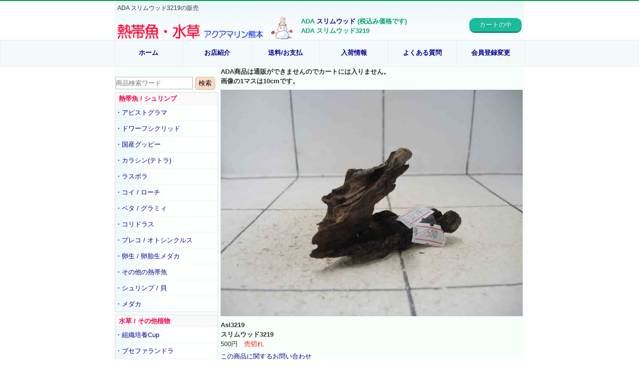

--- FILE ---
content_type: text/html
request_url: https://www.iwoya.com/html/Asl3219.html
body_size: 3553
content:
<!DOCTYPE html>
<html dir="ltr" lang="ja">
<head prefix="og: http://ogp.me/ns# fb: http://ogp.me/ns/fb# article: http://ogp.me/ns/article#">
<title>ADA スリムウッド3219の販売 (熱帯魚・水草 アクアマリン熊本)</title>
<meta name="description" content="ADA スリムウッド3219の販売。アクアデザインアマノの商品です。「スリムウッド」は細く枝分かれした形状で小型水槽用～90cm水槽で使用できるサイズになってます。">

<meta charset="UTF-8">
<meta name="viewport" content="width=device-width, initial-scale=1">
<meta name="keywords" content="ADA,アクアデザインアマノ,スリムウッド3219,通信販売,九州,熊本" />
<link rel="canonical" href="https://www.iwoya.com/html/Asl.html">
<link rel="stylesheet" href="../css/style.css?20231219" type="text/css" media="screen">

<meta property="og:url" content="https://www.iwoya.com/html/Asl3219.html" />
<meta property="og:type" content="article" />
<meta property="og:title" content="スリムウッド3219の販売" />
<meta property="og:description" content="スリムウッド3219の販売。「スリムウッド」は細く枝分かれした形状で小型水槽用～90cm水槽で使用できるサイズになってます。" />
<meta property="og:site_name" content="熱帯魚・水草ショップ アクアマリン熊本" />
<meta property="og:image" content="https://www.iwoya.com/upfile/1734673237266032.jpg" />
<meta name="twitter:card" content="summary" />
<meta name="twitter:site" content="@9z2teO5oxJNJSJB" />
<meta name="twitter:image" content="https://www.iwoya.com/upfile/1734673237266032.jpg" />
</head>
<body>
<header id="header">
		<h1>ADA スリムウッド3219の販売</h1>
		<div id="logo">
				<a href="../"><img src="../images/logo.gif" width="360" height="50" alt="アクアマリン熊本トップページ"></a>
		</div>
		<div id="char">
				<p class="itemcate"><span>ADA <a href="Asl.html">スリムウッド</a> (税込み価格です)<br>ADA スリムウッド3219</span></p>
		</div>
		<div id="info">
				<a class="nyukagif" href="../shop/new.html">入荷情報</a>
				<a class="menugif , anchor-link" href="#catemenu">商品メニュ</a>
				<a class="cartgif" href="../cgi/main.cgi?mode=cart_view">カートの中</a>
				<a class="topgif" href="../">ホームへ</a>
		</div>
</header>

<nav id="mainNav">
	<div class="inner">
		<a class="menu" id="menu"><span>お店紹介 送料/お支払 よくある質問 会員登録</span></a>
		<div class="panel">   
    	<ul>
    	<li><a href="../">ホーム</a></li>
			<li><a href="../shop/shop.html">お店紹介</a></li>
			<li><a href="../shop/tsuhan.html">送料/お支払</a></li>
			<li><a href="../shop/new.html">入荷情報</a></li>
			<li><a href="../shop/faq.html">よくある質問</a></li>
			<li class="last"><a href="javascript:void(0)" onclick="MemberForm('')">会員登録変更</a></li>
			</ul>   
    </div>
	</div> 
</nav>

<div id="wrapper">
	<section id="main">
		<section class="content">
			<!--▼カート部分ここから-->
			<article id="itemart">
				<p>ADA商品は通販ができませんのでカートには入りません。<br>画像の1マスは10cmです。</p>
					<form method="POST" action="../cgi/main.cgi" onSubmit="return Check(this)">
					<input type="hidden" name="mode" value="cart_regist">
					<input type="hidden" name="name" value="スリムウッド3219">
					<input type="hidden" name="number" value="Asl3219">
					<input type="hidden" name="price" value="500">
					<input type="hidden" name="image" value="../upfile/1734673237266031.jpg">
					<input type="hidden" name="weight" value="">
					<input type="hidden" name="pack" value="">
					<input type="hidden" name="postage" value="">
					<input type="hidden" name="stock" value="0">
					<input type="hidden" name="page" value="../html/Asl3219.html">
					<input type="hidden" name="cid" value="Asl">
					<input type="hidden" name="no_p" value="">
					<input type="hidden" name="no_s" value="">
					<input type="hidden" name="cool" value="">
					<input type="hidden" name="stock2" value="">
					<input type="hidden" name="cp" value="">
					<ul>
						<li><a href="../upfile/1734673237266032.jpg" target="blank"><img src="../upfile/1734673237266032.jpg" width="600" height="450" border="0" alt="スリムウッド3219の写真2" class="item"></a></li>
						<li class="mp4"><p>Asl3219 </p></li>
						<li><p>スリムウッド3219</p></li>
						<li>500円　<span class="red2">売切れ</span></li>
						<li class="exmargin"></li>
						<li class="exmargin"><a href="javascript:void(0)" rel="nofollow" onclick="openwin('../cgi/main.cgi?mode=otoiawase_form&no=Asl3219&item=%e3%82%b9%e3%83%aa%e3%83%a0%e3%82%a6%e3%83%83%e3%83%893219',500,700)">この商品に関するお問い合わせ</a></li>
						<li class="red2">ADA商品は通販できません。</li>
					</ul>
					</form>
					<ul>
						<li><ul>
<li>
「スリムウッド」は細く枝分かれした形状で、小型水槽用～90cm水槽で使用できるサイズになってます。
</li>
</ul></li>
						<li><a href="../upfile/1734673237266033.jpg" target="blank"><img src="../upfile/1734673237266033.jpg" width="600" height="450" border="0" alt="スリムウッド3219の写真3" class="item"></a></li>
						<li><a href="../upfile/1734673237266034.jpg" target="blank"><img src="../upfile/1734673237266034.jpg" width="600" height="450" border="0" alt="スリムウッド3219の写真4" class="item"></a></li>
						<li><!--image5--></li>
						<li><!--image6--></li>
						<li><!--image7--></li>
					</ul>
			</article>
			<p class="return"><a href="javascript:history.back()">&lt; 前ページへ戻る</a></p>
			<p class="catereturn">この商品は<span><a href="Asl.html">スリムウッド</a></span>カテゴリ</p>
			<!--▲カート部分ここまで-->
		</section>	<!-- section id="main" -->
	</section>	<!-- section class="content" -->

	<aside id="sidebar">
		<form action="../cgi/main.cgi" method="post">
			<input type="hidden" name="mode" value="search">
			<input class="kwd" name="keyword" placeholder="商品検索ワード" type="text">
<input type="submit" value="検索">
		</form>
		<div id="sidemenu">
					<p id="catemenu"><span> カテゴリー別商品メニュー </span></p>
					
<article>
<ul>
<li class="kgr">熱帯魚 / シュリンプ</li>
<li><a href="Fap.html">・アピストグラマ</a></li>
<li><a href="Fci.html">・ドワーフシクリッド</a></li>
<li><a href="Fgp.html">・国産グッピー</a></li>
<li><a href="Fch.html">・カラシン(テトラ)</a></li>
<li><a href="Fra.html">・ラスボラ</a></li>
<li><a href="Fba.html">・コイ / ローチ</a></li>
<li><a href="Fbt.html">・ベタ / グラミィ</a></li>
<li><a href="Fco.html">・コリドラス</a></li>
<li><a href="Fpr.html">・プレコ / オトシンクルス</a></li>
<li><a href="Fme.html">・卵生 / 卵胎生メダカ</a></li>
<li><a href="Fta.html">・その他の熱帯魚</a></li>
<li><a href="Feb.html">・シュリンプ / 貝</a></li>
<li><a href="Fgf.html">・メダカ</a></li>
</ul>
</article>
<article>
<ul>
<li class="kgr">水草 / その他植物</li>
<li><a href="Ptr.html">・組織培養Cup</a></li>
<li><a href="Pbc.html">・ブセファランドラ</a></li>
<li><a href="Pan.html">・アヌビアス</a></li>
<li><a href="Pec.html">・エキノドルス / クリプト</a></li>
<li><a href="Pmb.html">・ミクロソリウム / ボルビ</a></li>
<li><a href="Pry.html">・水草付き流木など</a></li>
<li><a href="Pta.html">・その他の水草</a></li>
</ul>
</article>
<article>
<ul>
<li class="kgr">流木 / 石</li>
<li><a href="Rbk.html">・黒枝流木</a></li>
<li><a href="Rez.html">・イージーウッド</a></li>
<li><a href="Rta.html">・その他の流木</a></li>
<li><a href="Ssk.html">・青華石/黒賢石</a></li>
<li><a href="Syg.html">・溶岩石</a></li>
<li><a href="Sbk.html">・木化石</a></li>
</ul>
</article>
<article>
<ul>
<li class="kgr">ADAレイアウト素材</li>
<li><a href="Pbo.html">・BIOみずくさの森</a></li>
<li><a href="Pwb.html">・侘び草(佗び草)</a></li>
<li><a href="Pjg.html">・ジャングルプランツ</a></li>
<li><a href="Ary.html">・龍王石</a></li>
<li><a href="Ass.html">・山水石</a></li>
<li><a href="Aun.html">・雲山石</a></li>
<li><a href="Aok.html">・黄虎石</a></li>
<li><a href="Ake.html">・渓石</a></li>
<li><a href="Aym.html">・山谷石</a></li>
<li><a href="Atn.html">・タンジェリンレイヤ</a></li>
<li><a href="Alc.html">・ライケンストーン</a></li>
<li><a href="Ajg.html">・ジャグレストーン</a></li>
<li><a href="Agt.html">・ガットストーン</a></li>
<li><a href="Abg.html">・ブリングストーン</a></li>
<li><a href="Abr.html">・ブランチウッド</a></li>
<li><a href="Ahn.html">・ホーンウッド</a></li>
<li><a href="Asl.html">・スリムウッド</a></li>
<li><a href="Art.html">・ルートブランチ</a></li>
<li><a href="Akm.html">・KUMU</a></li>
</ul>
</article>
<article>
<ul>
<li class="kgr">器具</li>
<li><a href="Kam.html">・ADAメンテナンス用品</a></li>
<li><a href="Kac.html">・ADA CO2システム</a></li>
<li><a href="Kat.html">・ADA水槽関連用品</a></li>
<li><a href="Kaf.html">・ADAろ過システム</a></li>
<li><a href="Kas.html">・ADA底床システム</a></li>
<li><a href="Kah.html">・ADA液体栄養素 / 添加液</a></li>
<li><a href="Kaw.html">・ADA水質関連用品</a></li>
<li><a href="Kal.html">・ADA照明システム</a></li>
<li><a href="Kae.html">・ADA飼料関連用品</a></li>
<li><a href="Kad.html">・DOOAブランド商品</a></li>
<li><a href="Kao.html">・DOOAブランド商品2</a></li>
<li><a href="Kaq.html">・GEX アクアリスタ</a></li>
<li><a href="Kes.html">・餌 / 水質関連</a></li>
<li><a href="Kcs.html">・水槽 / 照明 / 底床</a></li>
<li><a href="Krk.html">・濾過</a></li>
<li><a href="Kht.html">・水温関連</a></li>
<li><a href="Kcv.html">・産卵窟など</a></li>
<li><a href="Kta.html">・その他の用品</a></li>
<li><a href="Kco.html">・冷凍餌</a></li>
</ul></article>
					<!--/cate-->
		</div>
		<form action="../cgi/main.cgi" method="post">
			<input type="hidden" name="mode" value="search">
			<input class="kwd" name="keyword" placeholder="商品検索ワード" type="text">
					<input type="submit" value="検索">
		</form>
		<div id="member">
					<p><a href="javascript:void(0)" onclick="MemberForm('')">会員ログイン/登録変更</a></p>
		</div>
	</aside>
</div>

<!-- フッター -->
<footer id="footer">
	<div class="inner">
		<ul>
			<li><a href="Asl.html">スリムウッド</a></li>
			<li>スリムウッド3219</li>
			<li><span><a href="../">熱帯魚・水草 アクアマリン熊本ホームへ</a></span><span>地図→<a href="../shop/shop.html">熊本県熊本市中央区上水前寺1丁目4-10-105</a></span></li>
			<li><span>ご注文・ご来店お待ちしてます。</span></li>
			<li><a href="javascript:void(0)" rel="nofollow" onclick="openwin('../cgi/main.cgi?mode=otoiawase_form&no=Asl3219&item=%e3%82%b9%e3%83%aa%e3%83%a0%e3%82%a6%e3%83%83%e3%83%893219',500,700)">この商品に関するお問い合わせ</a></li>
		</ul>
	</div>
</footer>
<!-- / フッター -->
<div id="scrolltop">TOP</div>
<!-- Global site tag (gtag.js) - Google Analytics -->
<script src="https://www.googletagmanager.com/gtag/js?id=UA-122636818-1"></script>
<script>
  window.dataLayer = window.dataLayer || [];
  function gtag(){dataLayer.push(arguments);}
  gtag('js', new Date());

  gtag('config', 'UA-122636818-1');
</script>

<script src="../js/cart.js"></script>
<script src="../js/jquery-3.6.0.min.js"></script>
<script src="../js/script.js"></script>	<!-- スマホ折りたたみメニュー用 -->
<script src="../js/scroll.js"></script>	<!-- ページトップヘ用 -->
</body>
</html>


--- FILE ---
content_type: text/css
request_url: https://www.iwoya.com/css/style.css?20231219
body_size: 6484
content:
@charset "utf-8";


/* =Reset default browser CSS.
Based on work by Eric Meyer: http://meyerweb.com/eric/tools/css/reset/index.html
-------------------------------------------------------------- */
html, body, div, span, applet, object, iframe, h1, h2, h3, h4, h5, h6, p, blockquote, pre, a, abbr, acronym, address, big, cite, code, del, dfn, em, font, ins, kbd, q, s, samp, small, strike, strong, sub, sup, tt, var, dl, dt, dd, ol, ul, li, fieldset, form, label, legend, table.table, caption, tbody, tfoot, thead, tr, th, td {border: 0;font-family: inherit;font-size: 100%;font-style: inherit;font-weight: inherit;margin: 0;outline: 0;padding: 0;vertical-align: baseline;}
:focus {outline: 0;}

ol, ul {list-style: none;}
table.table {border-collapse: separate;border-spacing: 0;}
caption, th, td {font-weight: normal;text-align: left;}
blockquote:before, blockquote:after,q:before, q:after {content: "";}
blockquote, q {quotes: "" "";}
a img{border: 0;}
figure{margin:0}
article, aside, details, figcaption, figure, footer, header, hgroup, menu, nav, section {display: block;}

input{border:1px solid #BBB;}
input:focus,
texture:focus {
    box-shadow: 0 0 7px #3498db;
    border: 1px solid #3498db;
}
input[type="submit"] , input[type="button"]{
	height: 26px;
	text-decoration:none;
  text-align:center;
  background-color:#FFDAC1;
  border-radius:5px;
  -webkit-appearance: none;
}
input[type="submit"]:hover , input[type="button"]:hover{
    background-color:#FF746D;
}
label:hover {color:#FF0000;	background:#FFF7FA;}
select {padding:3px;	background:#FFF;}

/*　ブリンク　*/
.blinking {
    -webkit-animation: 1.5s linear 0s alternate none infinite running blink;
    -moz-animation: 1.5s linear 0s alternate none infinite running blink;
    animation: 1.5s linear 0s alternate none infinite running blink;
}
@-webkit-keyframes blink {
    0% { opacity: 0; }
    19.9% { opacity: 0; }
    20% { opacity: 1; }
    100% { opacity: 1; }
}
@-moz-keyframes blink {
    0% { opacity: 0; }
    19.9% { opacity: 0; }
    20% { opacity: 1; }
    100% { opacity: 1; }
}
@keyframes blink {
    0% { opacity: 0; }
    19.9% { opacity: 0; }
    20% { opacity: 1; }
    100% { opacity: 1; }
}

/* -------------------------------------------------------------- */

body {
	color:#333;
	font-size:small;
	font-family:verdana,"ヒラギノ丸ゴ ProN W4","Hiragino Maru Gothic ProN","メイリオ","Meiryo","ＭＳ Ｐゴシック","MS PGothic",Sans-Serif;
	line-height:1.5;
	border-top:2px solid #03A447;
	-webkit-text-size-adjust: none;
}


/* リンク設定
------------------------------------------------------------*/
a{color:#000093;text-decoration:none;}
a:hover{color:#FF0000;background:#FFF7FA;}
a:active, a:focus {outline:0;}

/* 全体
------------------------------------------------------------*/
#wrapper{
	margin:0 auto;
	padding:0 1%;
	width:98%;
	height:auto;
	overflow:hidden;
	background:#F7FFFA;
}
.inner{
	margin:0 auto;
	width:100%;
}

.italic {font-style: italic; }
.bold {font-weight:bold;}
.left {float: left;}
.right {float: right;}
.tcenter{text-align:center;}
.red{color:#F00; font-weight:bold;}
.gre{color:#0FB; font-weight:bold;}
.blu{color:#00F; font-weight:bold;}
.red2{color:#F00;}
.marginp10{margin-top: 10px !important;}
.marginp30{margin-top: 30px !important;}
.marginm10{margin-top: -10px !important;}
.marginm15{margin-top: -15px !important;}
.marginb3{margin-bottom: 3px !important;}
.marginb5{margin-bottom: 5px !important;}
.marginb10{margin-bottom: 10px !important;}
.marginb15{margin-bottom: 15px !important;}
.marginb30{margin-bottom: 30px !important;}
.img100{width:100%}
/*************
/* ヘッダー
*************/
#header{
	height:78px;
	background:url("../images/bg_top.gif");
	background-repeat: repeat-x
}
#header h1{
	padding:5px;
	font-size:12px;
}
#logo{
	float:left;
	margin:0 0 0 3px;
}
#logo img{
	width:100%;
	height:auto;
	max-width:360px;
	object-fit: contain;
	vertical-align: bottom;
}
#char{
	float:left;
	margin-left: 5px;
}
#char img{
	float:left;
	max-height:40px;
	vertical-align: bottom;
}
#char p{
		float:left;
		margin-left: 5px;
		margin-top:15px;
}
#char p.itemcate{
		margin-top:3px;
}
#char span{
	font-weight:bold;
	color:#00A374;
}
#info{
	float:right;
	padding-right:5px;
	margin-top:5px;
}
#info a {
  position: relative;
  background-color: #1abc9c;
  border-radius: 12px;
  color: #fff;
  padding:6px 20px;
  line-height: 30px;
  -webkit-transition: none;
  transition: none;
  box-shadow: 0 3px 0 #0e8c73;
  text-shadow: 0 1px 1px rgba(0, 0, 0, .3);
}
#info a:hover {
  background-color: #31c8aa;
  box-shadow: 0 3px 0 #23a188;
}
#info a:active {
  top: 3px;
  box-shadow: none;
}


/*************
メイン コンテンツ
*************/
article {
	margin-bottom:5px;
	overflow:hidden;
}

.slide1{margin-top:5px}
.slide1 img{width:100%; height:auto;}

#quiz ul {
	text-align:center;
	margin:3px auto 10px auto;
	height:20px;
}
#quiz li {
	display:inline-block;
	text-align:center;
	width:25%;
	font-size:12px;
}

.date {				/* index shop で使用 */
	display: table-cell;
	width:35px;
	height: 25px;
}
.date2 {				/* index で使用 */
	display: table-cell;
	width:78px;
	height: 25px;
}
.date3 {				/* shop で使用 */
	display: table-cell;
	width:76px;
}
.comm {
	display: table-cell;
	padding-left:6px;
}

h3.heading{
	clear:both;
	font-weight:bold;
  color: #ED1A52;
  margin-top:5px;
	border-bottom:1px solid #C1C1C1;
}

#topic article {
	background: #fff url("../images/bg_sub.gif");
	background-repeat: repeat-y;
}

}

#new ul{
	font-size:0;
}
#new li {
	display:inline-block;
	width : calc(33% - 1px);
	vertical-align: top;
	border: 1px #FFF solid;
}
#new img {
	width:100%;
	height:auto;
	-o-object-fit: cover;
	object-fit: cover;
}

#sonota ul {
	text-align:center;
	margin:5px 0;
}
#sonota li {
	display:inline-block;
	text-align:center;
	width:24%;
	font-size:11px;
}
#sonota li.active a{
	color:#F00;
	font-weight:bold;
}
#sonota img {
	max-width: 50px;
	width: 50%;
	height:auto;
	border-radius: 22px;
	border: 1px solid #00cc00;
}

#error404 {
	height:100%;
}
#error404 ul {
	text-align:center;
	margin:10px 0;
}
#error404 li.sorry {
	color:#F00;
	font-weight:bold;
}

/**************************
/* shopフォルダーhtml 全て
**************************/

img.p100{			/*注文手続き*/
	width:100%;
	height:auto;
}
/* -- shop.html -- */
iframe.map{
	display: block;
	margin: 0 auto 10px auto;
	width: 99%;
	height: 60vh;
	border: 1px #FF893F solid;
}

.tenpo li {
	display:inline-block;
	width:49%;
	text-align:center;
	vertical-align: top;
}
.tenpo img {
	width:100%;
	height:auto;
	-o-object-fit: cover;
	object-fit: cover;
}

/* -- tsuhan.html -- */
.soryo{
	display: table;
	width:99%;

}
.soryo li {
	display: table-cell;
	padding-top: 4px;
	padding-bottom:4px;
	border-bottom:1px solid #999;
}
.st1 {
	width: 40px;
	
}
.st2 {
	width: 56px;
	text-align: right;
	padding-right:2px;
}
.st11 {
	width: 66px;
	text-align: right;
	padding-right:2px;
	background-color: #FFFFF0;
}
.st12 {
	width: 66px;
	text-align: right;
	padding-right:2px;
	background-color: #FFF0FF;
}

/* -- 入荷情報 -- */
.year {
	margin:3px auto;
	text-align:center;
}
.titlebar {
	height:26px;
	background-color: #FFF9FD;
}
#newlist p {
	font-weight:bold;
	padding-top:5px;
}
#newlist ul {
	margin-bottom:5px;
}
#newlist li {
	padding:3px 0;
}
#fish {
	float:left;
	width : calc(50% - 2px);
	background-color: #EDFFFA;
}
#plant {
	float:right;
	width : calc(50% - 2px);
	background-color: #F3FFDD;
}
#fish p {
	color: #BC002C;
}
#plant p {
	color:green;
}

/* -- ada -- */
.ada {
	margin-bottom:30px;
}
.ada li {
	display:inline-block;
	width:24%;
	vertical-align: top;
	text-align:center;
}
.ada img {
	width:100%;
	height:auto;
	-o-object-fit: cover;
	object-fit: cover;
}
.ada2 {
	margin-bottom:30px;
}
.ada2 li {
	display:inline-block;
	width:49%;
	vertical-align: top;
	text-align:center;
}
.ada2 img {
	width:100%;
	height:auto;
	-o-object-fit: cover;
	object-fit: cover;
}
/* -- link -- */
#link {margin-top:5px;}
#link ul {margin:2px 0 10px 2px;}
#link li.lk1 a {
	background:#FFF;
	font-weight:bold;
}
#link li.lk2 {padding-bottom:7px;}
#link p.vc iframe , #link p.vc img {width:100%; height:auto;}

/* -- town -- */
.map_japan img{max-width: 100%;}
#townlinkdest {
	margin-top: -200px; /* リンク位置上昇分 */
	padding-top: 200px; /* 上昇分を戻す分 */
}
#kuhaku ul{height:100px;}
.jikan {
	text-align: center;
}
.jikan li {
	display:inline-block;
	border:1px solid #BBB;
	padding:0 3px;
	text-align:center;
}
.chihoarea{
	text-align: center;
	font-weight:bold;
	margin-top:10px;
}
.chiiki{
	text-align: center;
}
.kenwidth {
	width:93px;
	display: inline-block;
	vertical-align:top;
	margin:0 1px 20px 1px;
}
.kenwidth p{
	text-align:left;
	padding:0 5px;
	border:1px solid #DDD;
}
p.ken {
	color:green;
	font-weight:bold;
	
}
.gozen {background-color: #D3F1FF;}
.gogo {background-color: #FFFCDD;}
.yukata {background-color: #E9D8FF;}
.yokuyokuhi {background-color: #FFBE9E;}
li.time {
	display: table-cell;
	width:calc(100%-62px);
	vertical-align: top;
}


/**************************
/* カテゴリ　と　詳細
**************************/
p.btncenter {
	margin:10px auto;
	text-align:center;
}
p.btncenter input{
	width:240px;
}

/* -- 　商品一覧　pc_categoty　-- */
p.pageno {
	margin: 5px 0;
	font-weight:bold;
}
#tblist li {
	display:inline-block;
	width : calc(33% - 3px);
	vertical-align: top;
	margin-bottom:10px;
}
.thumbnail{
	width:100%;
	-o-object-fit: cover;
	object-fit: cover;
}
.thumimg{
	width: 100%;
	height: auto;
}
.doga {
	margin-bottom:7px;
}
.newgif {
	width:15px;
	height:19px;
}
.mp4gif {
	width:25px;
	height:19px;
}
.btn{	/*かごへ*/
	margin-left:3px;
}
.btn0{
	background-color:#FAFAFA !important;
	border:none !important;
}
.adastock {
	font-weight:bold;
	color:#00A374;
	background-color:#F0FFE8;
	padding:0 3px 0 3px;
}


#itemart ul{margin:5px 0;}
#itemart ul li.exmargin{margin:0px 0px 6px;}
#itemart p{font-weight:bold;}
#itemart video{width:100%;}
.youtube {
  position: relative;
  width: 100%;
  padding-top: 56.25%;
  margin:3px 0px;
}
.youtube iframe {
  position: absolute;
  top: 0;
  right: 0;
  width: 100% !important;
  height: 100% !important;
}

.item{
	margin:3px 0px;
	width:100%;
	height:auto;
	-o-object-fit: cover;
	object-fit: cover;
}

.msg5 a{
	font-weight: bold;
	color: #FF00FF;
}
.msg5 a:hover{
	color:#FF0000;background:#FFF7FA;
}

.return {
	margin: 20px 0;
	text-align:center;
}
.return a{
	font-weight: bold;
	padding: 6px 45px;
  text-align:center;
  background-color:#FFDAC1;
  border-radius:5px;
}
.return a:hover {
    background-color:#FF746D;
}

.catereturn {
	margin: 40px 0;
  text-align:center;
}
.catereturn span{
	margin: 20px 0;
	padding: 6px 10px;
  background-color:#EFFAFA;
  border-radius:5px;
}
.catereturn a {
	font-weight:bold;
}

/* メンバー登録とカートの上部のナビゲーション */
#cartnavi ul{
	text-align: center;
	margin:15px 0 20px;
}
#cartnavi li {
	display:inline-block;
}
#cartnavi li.nav2 { /* on */
	color:#FF0050;
	font-weight:bold;
	padding:1px 3px;
	background: #FFFBED;
	border:1px solid #BBB;
	border-radius: 3px;
}

/* -- 会員登録　と　カートエンター　共通 -- */
.enterdiv{
	margin:3px 0 20px;
	padding:5px 8px;
	border:1px solid #BBB;
	border-radius: 5px;
	background:#FFF5F5;
}
.whiteback{		/* 	お届け先　　*/
	background:#F0F0F0;
}
.enterdiv ul{
	padding:3px 0;
}
.enterdiv li{
	display:inline-block;
}
.enterdiv li.title{
	padding-top:5px;
	width:100px;
	vertical-align:top;
}
.enterdiv li.input{
	width : calc(100% - 120px);
}
.enterdiv li.border{
	width : calc(100% - 120px);
	padding:3px 5px;
	border:1px solid #BBB;
	background:#FFF;
	min-height:20px;
}
.long {
	padding:3px;
	width : 100%;
}
.short {
	padding:3px;
	width : 200px;
}
.vshort {
	padding:3px;
	width : 100px;
}

#log_jump{
	padding-top:20px;
}

/* -- 会員登録　check -- */
li.chkli1 {
	display:inline-block;
	width:110px;
	padding-top:7px;
}

li.chkli2 {
	display:inline-block;
	padding:3px;
	font-size:14px;
	width : calc(100% - 130px);
	background:#FFF;
	border:1px solid #BBB;
}

/* -- 購入履歴　member_main -- */
#rireki {margin-top:10px;}
#rireki ul{
	list-style:none;
	background:#FFFFFF;
}
#rireki li {
	display:inline-block;
}

#rireki ul.odr{
	margin:20px 0 0 0;
	border-bottom:1px solid #00F;
}
#rireki ul.odr li {
	padding-right:5px;
	text-align:left;
}
.jky {
	float:right;
	padding:0;
	font-weight:bold;
	color:#0F0;
}

#rireki ul.itm li.kin{
	float:right;
	text-align:right;
}
#rireki ul.pnt li {
	padding-right:15px;
}
#rireki ul.ttl{
	margin-bottom:30px;
}
#rireki ul.ttl li {
	padding-right:5px;
}
#rireki ul.ttl li.gok {
	float:right;
	padding:0;
}

/* ------------------------------------------ カートシステム --------------------------------- */
.goodsdiv{
	clear:both;
	height:auto;
	overflow:hidden;
	border:1px solid #BBB;
	border-radius: 5px;
	margin-bottom:3px;
	background:#FFF;
}
.goodsdiv img{
	width:90px;
	float:left;
	margin:5px;
	border-radius: 5px;
}
.goodsname{
	float:right;
	width:calc(100% - 105px);
	margin-top:5px;
}
.goodsprice{
	clear:both;
	display: table;
	margin:3px auto;
}
.goodsprice li {
	display: table-cell;
	padding:0 3px;
	vertical-align:middle;
}
.price , .syokei{
/*	font-weight:bold; */
}
.suryo{  /* 購入数幅 -- */
	width:35px;
	text-align: right;
	padding:5px 3px;
	border-radius: 5px;
}
#sai{
	background:#FFF;	/* 色クリアのためid指定 */
}
#cartsumdiv{
	clear:both;
	padding:5px 0;
}
#cartsumdiv ul{
	display: table;
	margin:0 auto 2px auto;
	padding:6px 0 2px 0;
	background:#FFF;
	width:80%;
	max-width:400px;
	border-bottom:1px solid #BBB;
}
#cartsumdiv li{
	display: table-cell;
}
.gokei {
	width:60%;
}
.rgt {
	width:40%;
	text-align: right;
}
.sum {
	font-weight:bold;
}
.btncenter {
	text-align: center;
	margin:0 auto;
}
.btncenter li{
	display:inline-block;
	padding:10px;
}
.btncenter input[type="submit"] , .btncenter input[type="button"]{
	width:180px;
}
.comment {
	margin:20px auto;
	width:97%;
}

/*---- ログイン　-----*/
p.loginp{
	padding:2px 0;
	border:1px solid #4191D8;
	border-radius: 5px;
	text-align: center;
	background:#669999;
	font-weight:bold;
	color: #FFFFFF;
}

/*---- enter -----*/
.enterp{
	font-weight:bold;
	color: #03A447;
}
.enterdiv span{
	padding:3px 2px;
	background:#FFF;
}
.enterdiv label {
	padding:0 2px;
}
.enterdiv input[type="radio"] {
	margin:0;
	position: relative;
  top: 2px;
}
.enterdiv textarea {
	width:calc(100% - 10px);
}
#otodoke { display: none; }
.buttoninit {
	height: 22px !important;
  background-color:#FFF !important;
  border-radius:2px !important;
  -webkit-appearance: none;
}
.buttoninit:hover{
    background-color:#FF746D !important;
}
/* ------------------------------------------ カートシステム --------------------------------- */

/*************
/* サイドバー
*************/
#sidebar article ul{
border:solid 1px #dddddd;
background:url("../images/bg_sub.gif");
background-repeat: repeat-y;
}

#sidebar article li{
margin-bottom:4px;
padding-top:2px;
padding-bottom:6px;
list-style:none;
border-bottom:1px dashed #ebebeb;
}

#sidebar article li:last-child{
border:0;
margin-bottom:0px;
}

#sidebar article li a{
display:block;
}

#sidebar article li.kgr {
	padding:2px 7px;
	color:#FF0050;
	background: #F9F9F9;
	font-weight:bold;
}

input.kwd {
	width : calc(100% - 54px) ;
	margin:20px 1px 0 1px;
	padding:4px 0;
}
#member{
	margin-top:10px;
}
#member a {
  position: relative;
  background-color: #1abc9c;
  border-radius: 4px;
  color: #fff;
  padding:4px 10px;
  line-height: 30px;
  -webkit-transition: none;
  transition: none;
  box-shadow: 0 3px 0 #0e8c73;
  text-shadow: 0 1px 1px rgba(0, 0, 0, .3);
}
#member a:hover {
  background-color: #31c8aa;
  box-shadow: 0 3px 0 #23a188;
  color: #ff0;
}
#member a:active {
  top: 3px;
  box-shadow: none;
}
/*************
/* フッター
*************/
#footer{
	clear:both;
	overflow:hidden;
	padding:20px 10px 30px 10px;
	background:#f3f3f3;
	border-bottom:20px solid #03A447;
}

#footer .inner{
	clear:both;
	text-align:center;
}

#footer .inner span{
	display: inline-block;
	margin:0 10px;
}

.daycnt {
	width:32px;
	height: 11px;
}



ul.other{
float:right;
width:100%;
margin-top: -10px;
padding:5px 0;
}

ul.other li{
float:right;
margin-bottom:10px;
padding:0 8px;
font-size:11px;	
border-right:1px solid #b6b6b6;
}

/*
#footer a{color:#333;}
#footer a:hover{color:#888;}*/

address{
clear:both;
padding:5px;
text-align:center;
font-style:normal;
font-size:10px;
color:#333;
background:#dbdbdb;
}


/*トップへ戻るボタン*/
#scrolltop {
  position:fixed; /*固定*/
  bottom:50px; /*場所を右下に移動*/
  right:20px; /*場所を右下に移動*/
  display:block; /*aタグをblock要素に変更*/
  background-color:rgba(0,0,0,0.3); /*以下、デザインはご自由に！！*/
  color:#F00;
  text-decoration:none;
  font-weight:bold;
  font-size:11px;
  width:60px;
  height:60px;
  text-align:center;
  line-height:22px;
  border-radius:30px;
  padding-top:30px;
  box-sizing:border-box;
}
#scrolltop:before {
  content:'\25B2';
  position:absolute;
  top:10px;
  left:0;
  width:100%;
  text-align:center;
  font-size:20px;
}
#scrolltop:hover {
  opacity:0.6;
}

/*.anchor-link {}*/

/* PC用
------------------------------------------------------------*/
@media only screen and (min-width: 800px){
	.pconly {color:#F00;}
	.smartonly {display: none;}
	
	#header,#wrapper,.inner{
	width:820px;
	padding:0;
	margin:0 auto;
	}

	#wrapper{
	padding-bottom:20px;
	
	}

  nav#mainNav{
	clear:both;
	height:52px;
	overflow:hidden;
	position:relative;
	background:url("../images/bg_menu.gif");
	border:1px solid #ebebeb;
	}

	nav#mainNav .inner{
	width:823px;
	padding:0;
	}

	nav#mainNav ul li{
	float: left;
	position: relative;
	}

	nav#mainNav li.last{border-right:1px solid #ebebeb;}

	nav#mainNav ul li a{
	display: block;
	text-align: center;
	_float:left;
	font-size:13px;
	font-weight:bold;
	width: 136px;
	height:35px;
	padding-top:15px;
	border-left:1px solid #ebebeb;
	}
	nav div.panel{
	display:block !important;
	float:left;
	}

	a#menu{display:none;}
	p#catemenu{display:none;}						/*　スマホ用カテゴリメニュー　*/
	p.right{display:none;}							/*　入荷情報の右にあるスマホ用生体水草メニュー　*/
	.nyukagif,.menugif,.topgif{display:none;}	/*　カートを見るの両サイドgifメニュー　*/

	nav#mainNav li.active a{
	color:#f00;
	}

	#main{
	float:right;
	width:605px;
	padding:0 3px;
	}
	#sidebar{
	float:left;
	width:207px;
	overflow:hidden;
	}
	#sidebar article{
	margin:5px 0;
	overflow:hidden;
	}

	#cartsystem{		/*　ログインとサンキュー　*/
	width:400px;
	margin:0 auto;
	}
}

/* 799
------------------------------------------------------------*/
@media only screen and (max-width:799px){
	*{
    -webkit-box-sizing: border-box;
       -moz-box-sizing: border-box;
         -o-box-sizing: border-box;
        -ms-box-sizing: border-box;
            box-sizing: border-box;
	}
	.pconly {display: none;}
	.smartonly {color:#F00;}
	
	nav#mainNav{
	clear:both;
	width:100%;
	margin:0 auto;
	padding:0;
	background: -webkit-gradient(linear, left top, left bottom, color-stop(1, #f5f5f5), color-stop(0.5, #f0f0f0), color-stop(0.00, #f7f7f7));
	background: -webkit-linear-gradient(top, #f7f7f7 0%, #f0f0f0 50%, #f5f5f5 100%);
	background: -moz-linear-gradient(top, #f7f7f7 0%, #f0f0f0 50%, #f5f5f5 100%);
	background: -o-linear-gradient(top, #f7f7f7 0%, #f0f0f0 50%, #f5f5f5 100%);
	background: -ms-linear-gradient(top, #f7f7f7 0%, #f0f0f0 50%, #f5f5f5 100%);
	background: linear-gradient(top, #f7f7f7 0%, #f0f0f0 50%, #f5f5f5 100%);
  border:1px solid #e4e4e4;
	}

	nav#mainNav a.menu{
	width:100%;
	display:block;
	height:40px;
	line-height:40px;
	font-weight: bold;
	text-align:center;
	}
	nav#mainNav a#menu span{padding-left:10px;}
	nav#mainNav a.menu span:before{content: "→ ";}
	nav#mainNav a.menuOpen span:before{content: "↓ ";}
	nav#mainNav a#menu:hover{cursor:pointer;}

	nav .panel{
	display: none;
	width:100%;
	position: relative;
	right: 0;
	top:0;
	z-index: 1;
	}

	nav#mainNav ul li{
	float: none;
	clear:both;
	width:100%;
	height:auto;
	line-height:1.2;
	}

	nav#mainNav ul li a,nav#mainNav ul li.current-menu-item li a{
	display: block;
	padding:15px 10px;
	text-align:left;
	border-bottom:1px dashed #ccc;
	background:#DDFFE9;
	}
	
	nav#mainNav ul li a span{padding-left:10px;}
	
	nav#mainNav ul li:first-child a{
	border-top:1px solid #e4e4e4;
	}
	
	nav#mainNav ul li:last-child a{border:0;}
	
	nav#mainNav ul li.active a{color:#a74864;}

	nav div.panel{float:none;}		/*　パソコン用トップメニューを消す　*/
	p.right{display:none;}				/*　スマホ用生体水草メニュー表示しない　*/
	#char img{display:none;}			/*　パソコン用トップキャラクターを消す　*/
	
	#header{height:auto;}				/*　以下ヘッダ中央寄せ　*/
	#header h1,#logo,#char,#info{text-align:center;}
	#header h1{
		font-size:12px;
		padding:0;
		max-height: 100%;		/* chrome バグ対策 */
	}
	#logo,#char p,#info {
	clear:both;
	width:100%;
	float:none;
	margin:0;
	}
	#char {
	clear:both;
	width:100%;
	float:none;
	margin:5px 0;
	}									/*　ヘッダ中央寄せここまで　*/
	#info a { padding:4px 12px;}
	
	#sidebar{
	margin-top:80px;
	padding-top:10px;
	padding-bottom:30px;
	}
	#catemenu{
	padding-top:10px;
	color: #00A374;
	text-align:center;
	width:98%;
	font-weight: bold;
	}
	#sidebar article{
	float:left;
	width:49%;
	margin:0 1px;
	padding:3px 0;
	}
	#sidebar article.etc{		/*　etc用スマホメニュー　*/
	float:left;
	width:98%;
	margin:0 1px;
	padding:3px 0;
	}
	#sidemenu{
	width:100%;
	margin-top:5px;
	padding-left: calc(1% - 1px) ;
	background: -moz-linear-gradient(top, #CCFFDE, #FFF);
  background: -webkit-linear-gradient(top, #CCFFDE, #FFF);
  background: linear-gradient(to bottom, #CCFFDE, #FFF);
	overflow:hidden;
	}
	#member{
	margin:10px 0;
	text-align:center;
	}
	
	.enterdiv li.input , .enterdiv li.title{
		width : 100%;
	}
	.short , .vshort{
		width : 100%;
	}
	
	#cartsystem{	/* 	ログイン幅　*/
		width:93%;
		margin:0 auto;
	}

	li.chkli2 {
		width : 100%;
	}
	
	#gallery .grid{
	float:left;
	width:31%;
	margin:0 0 0 1%;
	}
	
	#footer .grid img, #footer .other{float:none;}
	#footer .grid p{display:block;}
	#footer .other{float:none;text-align:center;}
	

/* スマートフォン 横(ランドスケープ) */
@media only screen and (max-width:640px){
	#header{height:auto;}
	#logo img{
	width:100%;
	height:auto;
	max-width:260px;
	object-fit: contain;
	}
	#char p{
	font-size:12px;
	margin:0;
	max-height: 100%;		/* chrome バグ対策 */
	}
	#info{
	height:30px;
	padding:0;
	}
	#info a { padding:3px 7px;}

	p.right{display:block;}			/*　スマホ用生体水草メニュー　*/
	#fish ,#plant{
	clear:both;
	width:100%;
	float:none;
	margin-bottom: 10px;
	}
	.year span{									/*　入荷情報干支　*/
	display:none;
	}

}


/* スマートフォン 縦(ポートレート) */
@media only screen and (max-width:480px){
	.grid{width:100%;}
	.box img{max-width:100px;}
	#mainBanner h2,#mainBanner p{font-size:80%;}
}

--- FILE ---
content_type: application/javascript
request_url: https://www.iwoya.com/js/scroll.js
body_size: 248
content:
$(function(){
  $('a[href*="#"].anchor-link').on('click',function() {
    var speed = 500;
    var href= $(this).attr("href");
    var target = $(href == "#" || href == "" ? 'html' : href);
    var position = target.offset().top;
    $('body,html').animate({scrollTop:position}, speed, 'swing');
    return false;
  });
});



$(function(){
  var threshold = 100
  var topBtn = $('#scrolltop');
  topBtn.css('bottom', '-100px');
  $(window).on('scroll',function () {
    if ($(this).scrollTop() > threshold) {
      topBtn.stop().animate({'bottom' : '46px'}, 200);
    } else {
      topBtn.stop().animate({'bottom' : '-100px'}, 200);
    }
  });
  topBtn.on('click',function () {
    $('body,html').animate({
      scrollTop: 0
    }, 500);
    return false;
  });
});




--- FILE ---
content_type: application/javascript
request_url: https://www.iwoya.com/js/cart.js
body_size: 4372
content:
function openwin(win,w,h){
var features="toolbar=no,location=no,directories=no,status=yes,menubar=no,scrollbars=yes,resizable=yes,top=0,left=0,"+"width="+w+",height="+h;
window.open(win,"s_win",features);
}

function cart(){
window.open("","cart","location=no,status=no,toolbar=no,menubar=yes,scrollbars=yes,resizable=yes,width=550,height=550");
}

function point(){
window.open("","point","location=no,status=no,toolbar=no,menubar=yes,scrollbars=yes,resizable=yes,top=30,left=20,width=550,height=550");
}

function Mini(){
var tmp;
var g_line;
tmp=readcookie("maxmini");

if(tmp){
	g_line=tmp.split(":");
	subtotal=g_line[0];
	amount=g_line[1];
	total=g_line[2];
}
}

function readcookie(n){
var name=n;
var c=document.cookie;
var f=c.indexOf(name);
var chip=f+name.length;
if((f != -1) && (c.charAt(chip) == '=')){
	f+=name.length+1;
	var l=c.indexOf(';',f);
	if(l == -1){
		l=c.length;
	}
	var dum=decodeURIComponent(c.substring(f,l));
	return dum;
}
else{
	return false;
}
}

var cateflag=false;
var cateopflag=false;
var osuflag=false;
var ureflag=false;
var newflag=false;
var amount=0;
var subtotal=0;
var total=0;

function Check(fo){
var na;
var at;
var errmsg="";
var tmp;
var tmp_n;
var idx;
var va;
var opflag=false;
var aflag=false;
var zflag=false;
var amt;
var s;

var in_a=new Array();
var na_a=new Array();


for(i=0;i<fo.elements.length;i++){
	na=fo.elements[i].name;
	at=na.indexOf("op");
	if(at == 0){
		tmp_n=na.split("_");
		if(tmp_n[1]){
			s=tmp_n[1];
		}
		else{
			s="オプション";
		}
		idx=fo.elements[i].selectedIndex;
		if(idx <= 0){
			errmsg+=s+"が選択されていません。\n";
		}
		else{
			va=fo.elements[i].options[idx].value;
			tmp=va.split(":");
			if(tmp[1] != ""){
				if(!opflag){
					opflag=true;
				}
				if(tmp[1] == 0){
					errmsg+="申し訳ありません。"+fo.name.value+"の"+tmp[0]+"は在庫が切れています。\n";
					zflag=true;
				}
			}

		}
	}
	else if(na == "amount"){
		amt=fo.elements[i].options[fo.elements[i].selectedIndex].value;
		if(amt == 0 || amt == ""){
			errmsg+="個数を選択してください。\n";
		}
	}
}



if(!opflag){
	if(fo.stock.value != ""){
		if(fo.stock.value == 0){
			errmsg+="申し訳ありません。"+fo.name.value+"は在庫が切れています。\n";
		}
	}
}
else{
	if((amt > parseInt(tmp[1])) && !zflag){
		errmsg+="個数が"+tmp[0]+"の在庫数を超えています。在庫数は"+tmp[1]+"です。\n";
	}
}

if(errmsg){
	alert(errmsg);
	return false;
}


}



function MakeTable(page,act){
var tmp;

if(typeof(cateline) == "undefined"){
	return false;
}
document.write(cateline);

}


function ninsho(dir){
var r;
var s;
s=readcookie("ninsho");
var p=0;
var tmp;
var n;

if(!s){
	name="ゲスト";
}
else{
	var tmp=s.split("__");
	var n=tmp[0];
	p=tmp[1];
	name=n;
}

document.open();
name = name.replace(/\+/g, " ");					//2017.8.2追加
document.write("ようこそ<b>" + name + "さん</b>");



if(s){

//	if(typeof(pointuse) != "undefined"){
//		if(pointuse){
//			if(p == ""){
//				p=0;
//			}
//			document.write(" Point:"+p);
//		}
//	}

	if(typeof(main_http) != "undefined"){
		if(main_http){
			if(!dir){
				document.write("&nbsp;<a href=\"../cgi/main.cgi?mode=member_mypage\">履歴</a>");
			}
			else{
				document.write("&nbsp;<a href=\"cgi/main.cgi?mode=member_mypage\">履歴</a>");
			}
			document.write("&nbsp;&nbsp;<a href=\"javascript:void(0)\" onclick=\"Logout()\">ログアウト</a>");
		}
	}
}
else{
	if(typeof(main_http) != "undefined"){
		if(main_http){
			if(!dir){
				document.write("&nbsp;<a href=\"../skin/pc_member_login.html\">ログイン</a>");
			}
			else{
				document.write("&nbsp;<a href=\"./skin/pc_member_login.html\">ログイン</a>");
			}
		}
	}
}
document.close();

}


function MCookie(){
if(!document['fo_m']){
	return false;
}
var s;
var cline;
var email;
var ps;
s=readcookie("member");
if(s){
	cline=s.split(":");
	email=cline[0];
	ps=cline[1];
	document.fo_m.email.value=email;
	document.fo_m.pass.value=ps;
}
else{
	return false;
}

}

function Logout(){

if(typeof(main_http) == "undefined"){
	alert('main.cgiのURLが設定されていません。');
	return false;
}
else{
	if(main_http == ""){
		alert('member.cgiのURLが設定されていません。');
		return false;
	}
}
if(typeof(root) == "undefined"){
	alert('サイトのURLが設定されていません。');
	return false;
}
else{
	if(root == ""){
		alert('サイトのURLが設定されていません。');
		return false;
	}
}

var url=main_http+'?mode=member_logout';

location.href=url;

}

function PreLog(){
var tmp;
var g_line;

if(typeof(root) == "undefined"){
	return true;
}

if(!parseInt(ssl)){
	return true;
}

if(typeof(main_https) == "undefined"){
	alert('main.cgiのSSLのURLが設定されていません。');
	return false;
}
else{
	if(main_https == ""){
		alert('member.cgiのSSLのURLが設定されていません。');
		return false;
	}
}

tmp=readcookie("maxmini");
if(tmp){
	g_line=tmp.split(":");
	document.fo_m.amount.value=g_line[1];
	document.fo_m.total.value=g_line[2];
	document.fo_m.action.value=main_https;
}
}

function MemberForm(act){
var u;

if((typeof(root) != "undefined") && parseInt(ssl)){
	u=main_https+"?mode=member_form";
}
else{
	if(act == 'top'){
		u="cgi/main.cgi?mode=member_form";
	}
	else if(act == 'cgi'){
		u="main.cgi?mode=member_form";
	}
	else{
		u="../cgi/main.cgi?mode=member_form";
	}
}

location.href=u;
}

function PassForget(act){

var u;
if((typeof(root) != "undefined") && parseInt(ssl)){
	u=main_https;
}
else{
	if(act == 'top'){
		u="cgi/main.cgi";
	}
	else if(act == 'cgi'){
		u="main.cgi";
	}
	else{
		u="../cgi/main.cgi";
	}
}

u+='?mode=member_passforget';

openwin(u,420,280);
}


function SetID(m,id,na){
var c=m+":"+id+":"+na;
SetCookie(c);
}

function SetCookie(c){
c=decodeURIComponent(c);
var cook="maxct="+c;
cook+=";path=/;";
document.cookie=cook;
}

function ShowCt(id,n){
var tmp=readcookie("maxct");
if(tmp){
	var line=tmp.split(":");
}
else{
	var line=new Array();
}
var link;
if(line[0] == "ct"){
	link=line[1]+'.html';
	document.write("<a href=\""+link+"\">"+line[2]+"</a>");
}
else{
	link=id+'.html';
	document.write("<a href=\""+link+"\">"+n+"</a>");
}

}

var calendaruse=1;
var holiday_view=1;

function Calendar(y,m){

if(calendaruse == 0){
	return false;
}

var now = new Date();
var day = now.getDate();
var month =now.getMonth()+1;
var year = now.getYear();

if(year < 2000){
	year+=1900;
}

var month_now=month;
var year_now=year;

if(y){
	year=y;
}
if(m){
	month=m;
}

if(holiday_view){
	m_d=month;
	
	if(m_d < 10){
		m_d='0'+String(m_d);
	}
	mm="d"+String(year)+String(m_d);
	if(typeof(caldata) == "undefined"){
		caldata=new Array();
	}
	if(typeof(caldata[mm]) == "undefined"){
		caldata[mm]=new Array();
	}
	if(typeof(WK) == "undefined"){
		WK=new Array();
	}
}

var days=new Array(31,28,31,30,31,30,31,31,30,31,30,31);

if( ((year%4 == 0) && (year%100 != 0)) || (year%400 == 0) ){
    days[1]=29;
}

var last=days[month-1];
var first = wday(year,month,1);
var ho=new Array();
ho=holiday(year,month,first,last);

var nextyear;
var nextmonth;
var beforeyear;
var beforemonth;

if(month==12){
	nextyear=year+1;
	nextmonth=1;
	beforemonth=month-1;
	beforeyear=year;
}
else if(month==1){
	beforeyear=year-1;
	beforemonth=12;
	nextyear=year;
	nextmonth=month+1;
}
else{
	nextmonth=month+1;
	nextyear=year;
	beforemonth=month-1;
	beforeyear=year;
}


var tb="";
tb+="<table width=\"152\" border=\"0\" cellspacing=\"0\" cellpadding=\"2\">\n";
tb+="<tr>\n";
tb+="<td align=\"center\" colspan=\"7\" class=\"moji1\">\n";
tb+="<a href=\"javascript:void(0)\" onclick=\"Calendar("+beforeyear+","+beforemonth+")\" style=\"text-decoration:none\">&lt;&lt;</a>";
tb+="　　";
tb+=year+"年"+month+"月";
tb+="　　";
tb+="<a href=\"javascript:void(0)\" onclick=\"Calendar("+nextyear+","+nextmonth+")\" style=\"text-decoration:none\">&gt;&gt;</a>";
tb+="</td>\n";
tb+="</tr>\n";
tb+="</table>\n";
tb+="<table width=\"152\" border=\"0\" cellspacing=\"0\" cellpadding=\"2\" class=\"tbl\">\n";
tb+="<tr>\n";
tb+="<td align=\"center\" width=\"19\" height=\"19\" class=\"w\" style=\"color:#cc0000\">日</td>\n";
tb+="<td align=\"center\" width=\"19\" height=\"19\" class=\"w\">月</td>\n";
tb+="<td align=\"center\" width=\"19\" height=\"19\" class=\"w\">火</td>\n";
tb+="<td align=\"center\" width=\"19\" height=\"19\" class=\"w\">水</td>\n";
tb+="<td align=\"center\" width=\"19\" height=\"19\" class=\"w\">木</td>\n";
tb+="<td align=\"center\" width=\"19\" height=\"19\" class=\"w\">金</td>\n";
tb+="<td align=\"center\" width=\"19\" height=\"19\" class=\"w\" style=\"color:#000099\">土</td>\n";
tb+="</tr>\n";
var col=0;

if(first != 0){
	tb+="<tr bgcolor=\"#FFFFFF\">\n";
	for(i=0;i<first;i++){ 
		tb+="<td>　</td>";
		col++;
	}
}

var hoflag;
var kflag;
var s;
var abeigyo=0;
var abkyujitu=0;
var hflag;
for(i=1;i<=last;i++){

	if(col == 0){
		tb+="<tr>\n";
	}
	hoflag=0;
	for(j=0;j<ho.length;j++){
		if(ho[j] == i){
			hoflag=1;
			break;
		}
	}
	hflag=0;
	kflag=0;
	if(holiday_view == 1){
		if(WK[col]){
			kflag=1;
		}
		if(kflag){
			hflag=1;
		}
		else{
			for(j=0;j<caldata[mm].length;j++){
				if(parseInt(caldata[mm][j]) == i){
					hflag=1;
					break;
				}
			}
		}
	}
	else{
		if(hoflag || (col == 0)){
			hflag=1;
		}
	}

	tb+="<td align=\"center\"";

	if(hflag){
		tb+=" class=\"k\"";
	}
	else{
		if(col == 6){
			tb+=" class=\"st\"";
		}
		else{
			tb+=" class=\"e\"";
		}
	}

	tb+=">"+i+"</td>";
	
	col++;
	if(col >= 7){ 
		if(i < last){
			tb+="</tr>\n";
			col=0;
		}
	}
}
if(col && col != 7){
	for(i=col;i<7;i++){
		tb+="<td>　</td>";
	}
	tb+="</tr>\n";
}


tb+="</table>\n";
document.getElementById("cal").innerHTML = tb;
}

function wday(y,m,d){

if(m < 3){
	m+=12;
	y--;
}
return (y+Math.floor(y/4)-Math.floor(y/100)+Math.floor(y/400)+Math.floor((13*m+8)/5)+d)% 7;
}

function holiday(year,mon,start,lastday){

var kotei_tmp=new Array('1/1','2/11','4/29','5/3','5/4','5/5','11/3','11/23','12/23');
var daini_mon=new Array('1','10');
var daisan_mon=new Array('7','9');
var ho=new Array();
var kotei=new Array();
var t;
var m;
for(i=0;i<kotei_tmp.length;i++){
	t=kotei_tmp[i].split("/");
	m=t[0];
	if(parseInt(m) == mon){
		kotei.push(t[1]);
	}
}

var d;
if(mon == 3){
	d = Math.floor(20.8431+0.242194*(year-1980)-Math.floor((year-1980)/4));
	kotei.push(d);
}
else if(mon == 9){
	d = Math.floor(23.2488+0.242194*(year-1980)-Math.floor((year-1980)/4));
	kotei.push(d);
}

if(!kotei.length && !daini_mon.length && !daisan_mon.length){
	return ho;
}

var i;
var col=0;
if(start != 0){
	for(i=0;i<start;i++){
		col++;
	}
}
var mcount=0;
var kokuflag=0;
var kokucount=0;
var hflag;
var flag;
var dainiflag=0;
var daisanflag=0;
for(j=0;j<daini_mon.length;j++){
	if(mon == daini_mon[j]){
		dainiflag=1;
	}
}
for(j=0;j<daisan_mon.length;j++){
	if(mon == daisan_mon[j]){
		daisanflag=1;
	}
}

for(i=1;i<=lastday;i++){
	hflag=0;
	if(col == 1){
		mcount++;
		if(mcount == 2){
			mflag=0;
			if(dainiflag){
				ho.push(i);
				hflag=1;
			}
		}
		else if(mcount == 3){
			if(daisanflag){
				ho.push(i);
				hflag=1;
			}
		}
	}

	for(j=0;j<kotei.length;j++){
		if(i == kotei[j]){
			if(col == 0){
				flag=1;
			}
			else{
				ho.push(i);
				hflag=1;
			}
		}
	}
	if(col != 0){
		if(flag && !hflag){
			ho.push(i);
			flag=0;
		}
	}
	if(kokuflag){
		if(!hflag){
			kokucount++;
		}
		else{
			if(kokucount == 2){
				ho.push(i-1);
				kokuflag=0;
				kokucount=0;
			}
			else if(kokucount > 2){
				kokuflag=0;
				kokucount=0;
			}
		}
	}
	if(hflag && !kokuflag){
		kokuflag=1;
		kokucount++;
	}
	col++;
	if(col>=7){ 
		if(i<lastday){
			col=0;
		}
	}

}


return(ho);
}


var httpObj;
var timerID;
var timeout=10000;

function Search(act,v){
if(v == ""){
	alert("郵便番号を入力してください。");
	return false;
}
if(v.match(/[^0-9\-]/)){
	alert("郵便番号は半角英数字と-で記入してください。");
	return false;
}
v = v.replace(/\-/,"");
if(v.match(/\d{7}/)){

}
else{
	alert("郵便番号は7桁の数字と-で記入してください。");
	return false;
}

var u="main.cgi";
var p="mode=postal";
p+="&act="+act;
p+="&code="+v;

httpObj=createXMLHttpRequest(dataDisp);
if(httpObj){
	httpObj.open("POST",u,true);
	httpObj.send(p);
	timerID=setTimeout("httpAbort()",timeout);
}
}

function httpAbort(){
httpObj.abort();
var txt="タイムアウト";
document.getElementById("error_box").innerHTML=txt;
return false;
}

function createXMLHttpRequest(f){
var XMLhttpObject=null;
try{
	XMLhttpObject = new XMLHttpRequest();
}
catch(e){
	try{
		XMLhttpObject = new ActiveXObject("Msxml2.XMLHTTP");
		}
		catch(e){
			try{
				XMLhttpObject = new ActiveXObject("Microsoft.XMLHTTP");
			}
			catch(e){
				return null;
			}
		}
	}
	if (XMLhttpObject){
		XMLhttpObject.onreadystatechange=f;
	}
	return XMLhttpObject;
}

function dataDisp(){
var txt="";
clearTimeout(timerID);
var flag=true;
var done=false;
if(httpObj.readyState == 4){
	done=true;
	switch(httpObj.status){
		case 200:
			txt=httpObj.responseText;
			break;
		case 404:
			txt="ファイルがありません";
			flag=false;
			break;
		case 500:
			txt="内部エラー";
			flag=false;
			break;
		default:
			txt="エラー";
			flag=false;
			break;
	}
}
if(done){
	if(!flag){
		document.getElementById("error_box").innerHTML=txt;
	}
	else{
		var tmp=txt.split(":");
		if(tmp[0] == "ok"){
			ShowData(tmp[1],tmp[2],tmp[3]);
		}
		else{
			Alert(tmp[1]);
		}
	}
}
}

function ShowData(act,area,address){
var ob_pref;
var ob_addr;
if(act != 'rcpt'){
	ob_pref=document.f.pref;
	ob_addr=document.f.address;
}
else{
	ob_pref=document.f.pref_rcpt;
	ob_addr=document.f.address_rcpt;
}

var len=ob_pref.options.length;

var va;
var num;
var flag=false;
for(i=1;i<len;i++){
	va=ob_pref.options[i].value;
	if(va == area){
		flag=true;
		num=i;
		break;
	}
}
if(flag){
	ob_pref.selectedIndex=num;
}
ob_addr.value=address;
}


function Alert(e){
document.getElementById("error_box").innerHTML=e;
}